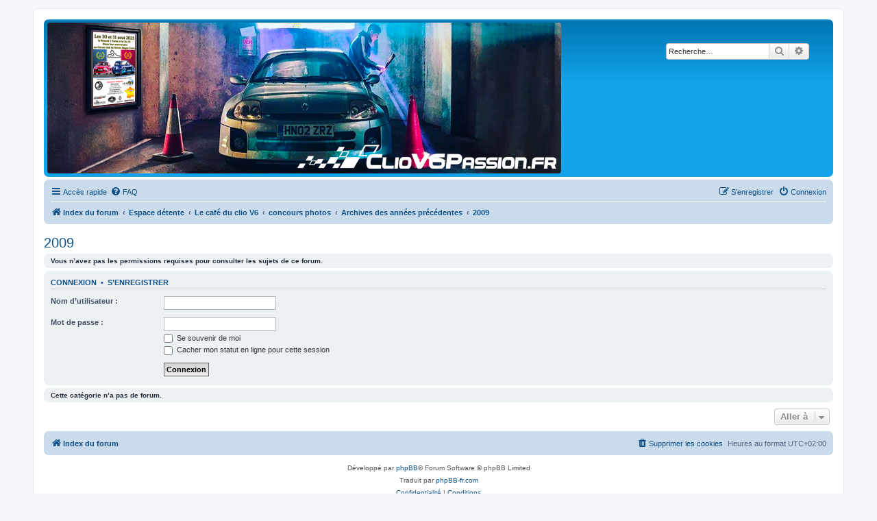

--- FILE ---
content_type: text/html; charset=UTF-8
request_url: https://www.cliov6passion.fr/forum/viewforum.php?f=210&sid=0d8874a8142e1c2c72ad78b4ad7288e7
body_size: 5501
content:
<!DOCTYPE html>
<html dir="ltr" lang="fr">
<head>
<meta charset="utf-8" />
<meta http-equiv="X-UA-Compatible" content="IE=edge">
<meta name="viewport" content="width=device-width, initial-scale=1" />

<title>Clio V6 Passion - 2009</title>

		<link rel="alternate" type="application/atom+xml" title="Flux - Nouvelles informations" href="/forum/app.php/feed/news?sid=9c873fc83dc01d1819e70c7585ff823e">		<link rel="alternate" type="application/atom+xml" title="Flux - Nouveaux sujets" href="/forum/app.php/feed/topics?sid=9c873fc83dc01d1819e70c7585ff823e">				

<!--
	phpBB style name: prosilver
	Based on style:   prosilver (this is the default phpBB3 style)
	Original author:  Tom Beddard ( http://www.subBlue.com/ )
	Modified by:
-->

<link href="./assets/css/font-awesome.min.css?assets_version=63" rel="stylesheet">
<link href="./styles/prosilver/theme/stylesheet.css?assets_version=63" rel="stylesheet">
<link href="./styles/prosilver/theme/fr/stylesheet.css?assets_version=63" rel="stylesheet">




<!--[if lte IE 9]>
	<link href="./styles/prosilver/theme/tweaks.css?assets_version=63" rel="stylesheet">
<![endif]-->

	
<link href="./ext/hifikabin/randombanner/styles/prosilver/theme/randombanner.css?assets_version=63" rel="stylesheet" media="screen">


<!-- These cannot go into a CSS file -->

<style type="text/css">
.headerbar #radius {
	border-radius: 4px;
}
</style>

</head>
<body id="phpbb" class="nojs notouch section-viewforum ltr ">


<div id="wrap" class="wrap">
	<a id="top" class="top-anchor" accesskey="t"></a>
	<div id="page-header">
		<div class="headerbar" role="banner">
					<div class="inner">

			<div id="site-description" class="site-description">
		<a id="logo" class="logo" href="./index.php?sid=9c873fc83dc01d1819e70c7585ff823e" title="Index du forum">
					<span class="site_logo"></span>
				</a>
				<h1>Clio V6 Passion</h1>
				<p>Le site français des passionnés de Clio V6</p>
				<p class="skiplink"><a href="#start_here">Vers le contenu</a></p>
			</div>

									
			</div>
			<div class="banner-header">
	<div class="randombanner-search-2">
	<div class="search-box rightside responsive-hide">
		<form action="./search.php?sid=9c873fc83dc01d1819e70c7585ff823e" method="get" id="search">
	<fieldset>
		<input name="keywords" id="keyword" type="search" maxlength="128" title="Recherche par mots-clés" class="inputbox search tiny" size="20" value="" placeholder="Recherche…" >
		<button class="button button-search" type="submit" title="Rechercher">
		<i class="icon fa-search fa-fw" aria-hidden="true"></i><span class="sr-only">Rechercher</span>
		</button>
		<a href="./search.php?sid=9c873fc83dc01d1819e70c7585ff823e" class="button button-search-end" title="Recherche avancée">
		<i class="icon fa-cog fa-fw" aria-hidden="true"></i><span class="sr-only">Recherche avancée</span>
		</a>
	</fieldset>
</form>
	</div>
</div>
<div id="hidden">
	<h1>Clio V6 Passion</h1>
	<p>Le site français des passionnés de Clio V6</p>
	<p class="skiplink"><a href="#start_here">Vers le contenu</a></p>
</div>
<div id="random-banner" class="random-banner">
			<a href="https://www.cliov6passion.fr/forum/" target="_self"><img id="radius" src="https://www.cliov6passion.fr/forum/ext/hifikabin/randombanner/images/CV6_Ph1_UK_v2.png" class="random" alt="" title="CV6_Ph1_UK_v2" /></a>
	</div>
</div>
		</div>
				<div class="navbar" role="navigation">
	<div class="inner">

	<ul id="nav-main" class="nav-main linklist" role="menubar">

		<li id="quick-links" class="quick-links dropdown-container responsive-menu" data-skip-responsive="true">
			<a href="#" class="dropdown-trigger">
				<i class="icon fa-bars fa-fw" aria-hidden="true"></i><span>Accès rapide</span>
			</a>
			<div class="dropdown">
				<div class="pointer"><div class="pointer-inner"></div></div>
				<ul class="dropdown-contents" role="menu">
					
											<li class="separator"></li>
																									<li>
								<a href="./search.php?search_id=unanswered&amp;sid=9c873fc83dc01d1819e70c7585ff823e" role="menuitem">
									<i class="icon fa-file-o fa-fw icon-gray" aria-hidden="true"></i><span>Sujets sans réponse</span>
								</a>
							</li>
							<li>
								<a href="./search.php?search_id=active_topics&amp;sid=9c873fc83dc01d1819e70c7585ff823e" role="menuitem">
									<i class="icon fa-file-o fa-fw icon-blue" aria-hidden="true"></i><span>Sujets actifs</span>
								</a>
							</li>
							<li class="separator"></li>
							<li>
								<a href="./search.php?sid=9c873fc83dc01d1819e70c7585ff823e" role="menuitem">
									<i class="icon fa-search fa-fw" aria-hidden="true"></i><span>Rechercher</span>
								</a>
							</li>
					
										<li class="separator"></li>

									</ul>
			</div>
		</li>

				<li data-skip-responsive="true">
			<a href="/forum/app.php/help/faq?sid=9c873fc83dc01d1819e70c7585ff823e" rel="help" title="Foire aux questions (Questions posées fréquemment)" role="menuitem">
				<i class="icon fa-question-circle fa-fw" aria-hidden="true"></i><span>FAQ</span>
			</a>
		</li>
						
			<li class="rightside"  data-skip-responsive="true">
			<a href="./ucp.php?mode=login&amp;redirect=viewforum.php%3Ff%3D210&amp;sid=9c873fc83dc01d1819e70c7585ff823e" title="Connexion" accesskey="x" role="menuitem">
				<i class="icon fa-power-off fa-fw" aria-hidden="true"></i><span>Connexion</span>
			</a>
		</li>
					<li class="rightside" data-skip-responsive="true">
				<a href="./ucp.php?mode=register&amp;sid=9c873fc83dc01d1819e70c7585ff823e" role="menuitem">
					<i class="icon fa-pencil-square-o  fa-fw" aria-hidden="true"></i><span>S’enregistrer</span>
				</a>
			</li>
						</ul>

	<ul id="nav-breadcrumbs" class="nav-breadcrumbs linklist navlinks" role="menubar">
				
		
		<li class="breadcrumbs" itemscope itemtype="https://schema.org/BreadcrumbList">

			
							<span class="crumb" itemtype="https://schema.org/ListItem" itemprop="itemListElement" itemscope><a itemprop="item" href="./index.php?sid=9c873fc83dc01d1819e70c7585ff823e" accesskey="h" data-navbar-reference="index"><i class="icon fa-home fa-fw"></i><span itemprop="name">Index du forum</span></a><meta itemprop="position" content="1" /></span>

											
								<span class="crumb" itemtype="https://schema.org/ListItem" itemprop="itemListElement" itemscope data-forum-id="20"><a itemprop="item" href="./viewforum.php?f=20&amp;sid=9c873fc83dc01d1819e70c7585ff823e"><span itemprop="name">Espace détente</span></a><meta itemprop="position" content="2" /></span>
															
								<span class="crumb" itemtype="https://schema.org/ListItem" itemprop="itemListElement" itemscope data-forum-id="7"><a itemprop="item" href="./viewforum.php?f=7&amp;sid=9c873fc83dc01d1819e70c7585ff823e"><span itemprop="name">Le café du clio V6</span></a><meta itemprop="position" content="3" /></span>
															
								<span class="crumb" itemtype="https://schema.org/ListItem" itemprop="itemListElement" itemscope data-forum-id="67"><a itemprop="item" href="./viewforum.php?f=67&amp;sid=9c873fc83dc01d1819e70c7585ff823e"><span itemprop="name">concours photos</span></a><meta itemprop="position" content="4" /></span>
															
								<span class="crumb" itemtype="https://schema.org/ListItem" itemprop="itemListElement" itemscope data-forum-id="212"><a itemprop="item" href="./viewforum.php?f=212&amp;sid=9c873fc83dc01d1819e70c7585ff823e"><span itemprop="name">Archives des années précédentes</span></a><meta itemprop="position" content="5" /></span>
															
								<span class="crumb" itemtype="https://schema.org/ListItem" itemprop="itemListElement" itemscope data-forum-id="210"><a itemprop="item" href="./viewforum.php?f=210&amp;sid=9c873fc83dc01d1819e70c7585ff823e"><span itemprop="name">2009</span></a><meta itemprop="position" content="6" /></span>
							
					</li>

		<li class="rightside responsive-search">
	<a href="./search.php?sid=9c873fc83dc01d1819e70c7585ff823e" title="Voir les options de recherche avancée" role="menuitem">
	<i class="icon fa-search fa-fw" aria-hidden="true"></i><span class="sr-only">Rechercher</span>
	</a>
</li>

			</ul>

	</div>
</div>
	</div>

	
	<a id="start_here" class="anchor"></a>
	<div id="page-body" class="page-body" role="main">
		
		<h2 class="forum-title"><a href="./viewforum.php?f=210&amp;sid=9c873fc83dc01d1819e70c7585ff823e">2009</a></h2>





	<div class="panel">
		<div class="inner">
		<strong>Vous n’avez pas les permissions requises pour consulter les sujets de ce forum.</strong>
		</div>
	</div>

	
		<form action="./ucp.php?mode=login&amp;sid=9c873fc83dc01d1819e70c7585ff823e" method="post">

		<div class="panel">
			<div class="inner">

			<div class="content">
				<h3><a href="./ucp.php?mode=login&amp;redirect=viewforum.php%3Ff%3D210&amp;sid=9c873fc83dc01d1819e70c7585ff823e">Connexion</a>&nbsp; &bull; &nbsp;<a href="./ucp.php?mode=register&amp;sid=9c873fc83dc01d1819e70c7585ff823e">S’enregistrer</a></h3>

				<fieldset class="fields1">
				<dl>
					<dt><label for="username">Nom d’utilisateur :</label></dt>
					<dd><input type="text" tabindex="1" name="username" id="username" size="25" value="" class="inputbox autowidth" autocomplete="username" /></dd>
				</dl>
				<dl>
					<dt><label for="password">Mot de passe :</label></dt>
					<dd><input type="password" tabindex="2" id="password" name="password" size="25" class="inputbox autowidth" autocomplete="current-password" /></dd>
					<dd><label for="autologin"><input type="checkbox" name="autologin" id="autologin" tabindex="3" /> Se souvenir de moi</label></dd>					<dd><label for="viewonline"><input type="checkbox" name="viewonline" id="viewonline" tabindex="4" /> Cacher mon statut en ligne pour cette session</label></dd>
				</dl>
				<dl>
					<dt>&nbsp;</dt>
					<dd><input type="submit" name="login" tabindex="5" value="Connexion" class="button1" /></dd>
				</dl>
				<input type="hidden" name="redirect" value="./viewforum.php?f=210&amp;sid=9c873fc83dc01d1819e70c7585ff823e" />
<input type="hidden" name="creation_time" value="1769019134" />
<input type="hidden" name="form_token" value="638fee99d75608ed48f39c7120be2acda9fe689c" />

				
				</fieldset>
			</div>

			</div>
		</div>

		</form>

	


		<div class="panel">
		<div class="inner">
			<strong>Cette catégorie n’a pas de forum.</strong>
		</div>
	</div>
	


<div class="action-bar actions-jump">
	
		<div class="jumpbox dropdown-container dropdown-container-right dropdown-up dropdown-left dropdown-button-control" id="jumpbox">
			<span title="Aller à" class="button button-secondary dropdown-trigger dropdown-select">
				<span>Aller à</span>
				<span class="caret"><i class="icon fa-sort-down fa-fw" aria-hidden="true"></i></span>
			</span>
		<div class="dropdown">
			<div class="pointer"><div class="pointer-inner"></div></div>
			<ul class="dropdown-contents">
																				<li><a href="./viewforum.php?f=59&amp;sid=9c873fc83dc01d1819e70c7585ff823e" class="jumpbox-cat-link"> <span> Actualités de l'association</span></a></li>
																<li><a href="./viewforum.php?f=261&amp;sid=9c873fc83dc01d1819e70c7585ff823e" class="jumpbox-sub-link"><span class="spacer"></span> <span>&#8627; &nbsp; Adhésion 2025 à l'association Clio v6 Passion</span></a></li>
																<li><a href="./viewforum.php?f=72&amp;sid=9c873fc83dc01d1819e70c7585ff823e" class="jumpbox-cat-link"> <span> L'association clio V6 passion</span></a></li>
																<li><a href="./viewforum.php?f=73&amp;sid=9c873fc83dc01d1819e70c7585ff823e" class="jumpbox-sub-link"><span class="spacer"></span> <span>&#8627; &nbsp; Présentation de l'association</span></a></li>
																<li><a href="./viewforum.php?f=199&amp;sid=9c873fc83dc01d1819e70c7585ff823e" class="jumpbox-sub-link"><span class="spacer"></span><span class="spacer"></span> <span>&#8627; &nbsp; Archives</span></a></li>
																<li><a href="./viewforum.php?f=125&amp;sid=9c873fc83dc01d1819e70c7585ff823e" class="jumpbox-sub-link"><span class="spacer"></span> <span>&#8627; &nbsp; Produits dérivés</span></a></li>
																<li><a href="./viewforum.php?f=186&amp;sid=9c873fc83dc01d1819e70c7585ff823e" class="jumpbox-sub-link"><span class="spacer"></span><span class="spacer"></span> <span>&#8627; &nbsp; Archives</span></a></li>
																<li><a href="./viewforum.php?f=218&amp;sid=9c873fc83dc01d1819e70c7585ff823e" class="jumpbox-cat-link"> <span> FORUM PRIVÉ RÉSERVÉ AUX MEMBRES DU CLUB</span></a></li>
																<li><a href="./viewforum.php?f=74&amp;sid=9c873fc83dc01d1819e70c7585ff823e" class="jumpbox-sub-link"><span class="spacer"></span> <span>&#8627; &nbsp; La vie de l'association</span></a></li>
																<li><a href="./viewforum.php?f=268&amp;sid=9c873fc83dc01d1819e70c7585ff823e" class="jumpbox-sub-link"><span class="spacer"></span> <span>&#8627; &nbsp; Sorties réservées aux membres</span></a></li>
																<li><a href="./viewforum.php?f=274&amp;sid=9c873fc83dc01d1819e70c7585ff823e" class="jumpbox-sub-link"><span class="spacer"></span><span class="spacer"></span> <span>&#8627; &nbsp; Archives</span></a></li>
																<li><a href="./viewforum.php?f=144&amp;sid=9c873fc83dc01d1819e70c7585ff823e" class="jumpbox-sub-link"><span class="spacer"></span> <span>&#8627; &nbsp; Commandes groupées et partenaires</span></a></li>
																<li><a href="./viewforum.php?f=238&amp;sid=9c873fc83dc01d1819e70c7585ff823e" class="jumpbox-sub-link"><span class="spacer"></span> <span>&#8627; &nbsp; Centre de documentation</span></a></li>
																<li><a href="./viewforum.php?f=226&amp;sid=9c873fc83dc01d1819e70c7585ff823e" class="jumpbox-sub-link"><span class="spacer"></span> <span>&#8627; &nbsp; Garages recommandés</span></a></li>
																<li><a href="./viewforum.php?f=219&amp;sid=9c873fc83dc01d1819e70c7585ff823e" class="jumpbox-sub-link"><span class="spacer"></span> <span>&#8627; &nbsp; Annonces</span></a></li>
																<li><a href="./viewforum.php?f=220&amp;sid=9c873fc83dc01d1819e70c7585ff823e" class="jumpbox-sub-link"><span class="spacer"></span><span class="spacer"></span> <span>&#8627; &nbsp; Ventes</span></a></li>
																<li><a href="./viewforum.php?f=222&amp;sid=9c873fc83dc01d1819e70c7585ff823e" class="jumpbox-sub-link"><span class="spacer"></span><span class="spacer"></span> <span>&#8627; &nbsp; Achats</span></a></li>
																<li><a href="./viewforum.php?f=221&amp;sid=9c873fc83dc01d1819e70c7585ff823e" class="jumpbox-sub-link"><span class="spacer"></span><span class="spacer"></span> <span>&#8627; &nbsp; Échanges</span></a></li>
																<li><a href="./viewforum.php?f=19&amp;sid=9c873fc83dc01d1819e70c7585ff823e" class="jumpbox-cat-link"> <span> Les sorties</span></a></li>
																<li><a href="./viewforum.php?f=223&amp;sid=9c873fc83dc01d1819e70c7585ff823e" class="jumpbox-sub-link"><span class="spacer"></span> <span>&#8627; &nbsp; Calendrier des manifestations Clio V6 Passion</span></a></li>
																<li><a href="./viewforum.php?f=45&amp;sid=9c873fc83dc01d1819e70c7585ff823e" class="jumpbox-sub-link"><span class="spacer"></span> <span>&#8627; &nbsp; Les sorties officielles Clio V6 Passion</span></a></li>
																<li><a href="./viewforum.php?f=48&amp;sid=9c873fc83dc01d1819e70c7585ff823e" class="jumpbox-sub-link"><span class="spacer"></span><span class="spacer"></span> <span>&#8627; &nbsp; Archives</span></a></li>
																<li><a href="./viewforum.php?f=44&amp;sid=9c873fc83dc01d1819e70c7585ff823e" class="jumpbox-sub-link"><span class="spacer"></span> <span>&#8627; &nbsp; Les sorties proposées par d'autres clubs ou initiatives personnelles</span></a></li>
																<li><a href="./viewforum.php?f=46&amp;sid=9c873fc83dc01d1819e70c7585ff823e" class="jumpbox-sub-link"><span class="spacer"></span><span class="spacer"></span> <span>&#8627; &nbsp; Préparation / Inscription</span></a></li>
																<li><a href="./viewforum.php?f=184&amp;sid=9c873fc83dc01d1819e70c7585ff823e" class="jumpbox-sub-link"><span class="spacer"></span><span class="spacer"></span> <span>&#8627; &nbsp; Archives</span></a></li>
																<li><a href="./viewforum.php?f=119&amp;sid=9c873fc83dc01d1819e70c7585ff823e" class="jumpbox-sub-link"><span class="spacer"></span><span class="spacer"></span><span class="spacer"></span> <span>&#8627; &nbsp; clio cup revival</span></a></li>
																<li><a href="./viewforum.php?f=185&amp;sid=9c873fc83dc01d1819e70c7585ff823e" class="jumpbox-sub-link"><span class="spacer"></span> <span>&#8627; &nbsp; Résumés des sorties</span></a></li>
																<li><a href="./viewforum.php?f=22&amp;sid=9c873fc83dc01d1819e70c7585ff823e" class="jumpbox-cat-link"> <span> Présentation des membres</span></a></li>
																<li><a href="./viewforum.php?f=11&amp;sid=9c873fc83dc01d1819e70c7585ff823e" class="jumpbox-sub-link"><span class="spacer"></span> <span>&#8627; &nbsp; Les présentations</span></a></li>
																<li><a href="./viewforum.php?f=24&amp;sid=9c873fc83dc01d1819e70c7585ff823e" class="jumpbox-sub-link"><span class="spacer"></span><span class="spacer"></span> <span>&#8627; &nbsp; Les clio V6</span></a></li>
																<li><a href="./viewforum.php?f=25&amp;sid=9c873fc83dc01d1819e70c7585ff823e" class="jumpbox-sub-link"><span class="spacer"></span><span class="spacer"></span> <span>&#8627; &nbsp; Les Renault Sportives</span></a></li>
																<li><a href="./viewforum.php?f=263&amp;sid=9c873fc83dc01d1819e70c7585ff823e" class="jumpbox-sub-link"><span class="spacer"></span><span class="spacer"></span> <span>&#8627; &nbsp; Les Alpine</span></a></li>
																<li><a href="./viewforum.php?f=26&amp;sid=9c873fc83dc01d1819e70c7585ff823e" class="jumpbox-sub-link"><span class="spacer"></span><span class="spacer"></span> <span>&#8627; &nbsp; Les autres</span></a></li>
																<li><a href="./viewforum.php?f=18&amp;sid=9c873fc83dc01d1819e70c7585ff823e" class="jumpbox-cat-link"> <span> La clio V6</span></a></li>
																<li><a href="./viewforum.php?f=249&amp;sid=9c873fc83dc01d1819e70c7585ff823e" class="jumpbox-sub-link"><span class="spacer"></span> <span>&#8627; &nbsp; Général</span></a></li>
																<li><a href="./viewforum.php?f=53&amp;sid=9c873fc83dc01d1819e70c7585ff823e" class="jumpbox-sub-link"><span class="spacer"></span><span class="spacer"></span> <span>&#8627; &nbsp; photos / videos</span></a></li>
																<li><a href="./viewforum.php?f=2&amp;sid=9c873fc83dc01d1819e70c7585ff823e" class="jumpbox-sub-link"><span class="spacer"></span> <span>&#8627; &nbsp; Technique</span></a></li>
																<li><a href="./viewforum.php?f=31&amp;sid=9c873fc83dc01d1819e70c7585ff823e" class="jumpbox-sub-link"><span class="spacer"></span><span class="spacer"></span> <span>&#8627; &nbsp; entretien</span></a></li>
																<li><a href="./viewforum.php?f=27&amp;sid=9c873fc83dc01d1819e70c7585ff823e" class="jumpbox-sub-link"><span class="spacer"></span><span class="spacer"></span> <span>&#8627; &nbsp; carrosserie</span></a></li>
																<li><a href="./viewforum.php?f=28&amp;sid=9c873fc83dc01d1819e70c7585ff823e" class="jumpbox-sub-link"><span class="spacer"></span><span class="spacer"></span> <span>&#8627; &nbsp; moteur</span></a></li>
																<li><a href="./viewforum.php?f=29&amp;sid=9c873fc83dc01d1819e70c7585ff823e" class="jumpbox-sub-link"><span class="spacer"></span><span class="spacer"></span> <span>&#8627; &nbsp; intérieur</span></a></li>
																<li><a href="./viewforum.php?f=32&amp;sid=9c873fc83dc01d1819e70c7585ff823e" class="jumpbox-sub-link"><span class="spacer"></span><span class="spacer"></span> <span>&#8627; &nbsp; chassis/jantes</span></a></li>
																<li><a href="./viewforum.php?f=30&amp;sid=9c873fc83dc01d1819e70c7585ff823e" class="jumpbox-sub-link"><span class="spacer"></span><span class="spacer"></span> <span>&#8627; &nbsp; électronique</span></a></li>
																<li><a href="./viewforum.php?f=266&amp;sid=9c873fc83dc01d1819e70c7585ff823e" class="jumpbox-sub-link"><span class="spacer"></span> <span>&#8627; &nbsp; Miniatures</span></a></li>
																<li><a href="./viewforum.php?f=94&amp;sid=9c873fc83dc01d1819e70c7585ff823e" class="jumpbox-cat-link"> <span> RS</span></a></li>
																<li><a href="./viewforum.php?f=95&amp;sid=9c873fc83dc01d1819e70c7585ff823e" class="jumpbox-sub-link"><span class="spacer"></span> <span>&#8627; &nbsp; Les Renault Sport</span></a></li>
																<li><a href="./viewforum.php?f=99&amp;sid=9c873fc83dc01d1819e70c7585ff823e" class="jumpbox-sub-link"><span class="spacer"></span><span class="spacer"></span> <span>&#8627; &nbsp; La Clio RS</span></a></li>
																<li><a href="./viewforum.php?f=100&amp;sid=9c873fc83dc01d1819e70c7585ff823e" class="jumpbox-sub-link"><span class="spacer"></span><span class="spacer"></span> <span>&#8627; &nbsp; La Megane RS</span></a></li>
																<li><a href="./viewforum.php?f=101&amp;sid=9c873fc83dc01d1819e70c7585ff823e" class="jumpbox-sub-link"><span class="spacer"></span><span class="spacer"></span> <span>&#8627; &nbsp; La R5 turbo</span></a></li>
																<li><a href="./viewforum.php?f=102&amp;sid=9c873fc83dc01d1819e70c7585ff823e" class="jumpbox-sub-link"><span class="spacer"></span><span class="spacer"></span> <span>&#8627; &nbsp; Le Spider</span></a></li>
																<li><a href="./viewforum.php?f=107&amp;sid=9c873fc83dc01d1819e70c7585ff823e" class="jumpbox-sub-link"><span class="spacer"></span><span class="spacer"></span> <span>&#8627; &nbsp; La Twingo RS</span></a></li>
																<li><a href="./viewforum.php?f=20&amp;sid=9c873fc83dc01d1819e70c7585ff823e" class="jumpbox-cat-link"> <span> Espace détente</span></a></li>
																<li><a href="./viewforum.php?f=7&amp;sid=9c873fc83dc01d1819e70c7585ff823e" class="jumpbox-sub-link"><span class="spacer"></span> <span>&#8627; &nbsp; Le café du clio V6</span></a></li>
																<li><a href="./viewforum.php?f=81&amp;sid=9c873fc83dc01d1819e70c7585ff823e" class="jumpbox-sub-link"><span class="spacer"></span><span class="spacer"></span> <span>&#8627; &nbsp; topic Officiel</span></a></li>
																<li><a href="./viewforum.php?f=67&amp;sid=9c873fc83dc01d1819e70c7585ff823e" class="jumpbox-sub-link"><span class="spacer"></span><span class="spacer"></span> <span>&#8627; &nbsp; concours photos</span></a></li>
																<li><a href="./viewforum.php?f=212&amp;sid=9c873fc83dc01d1819e70c7585ff823e" class="jumpbox-sub-link"><span class="spacer"></span><span class="spacer"></span><span class="spacer"></span> <span>&#8627; &nbsp; Archives des années précédentes</span></a></li>
																<li><a href="./viewforum.php?f=247&amp;sid=9c873fc83dc01d1819e70c7585ff823e" class="jumpbox-sub-link"><span class="spacer"></span><span class="spacer"></span><span class="spacer"></span><span class="spacer"></span> <span>&#8627; &nbsp; 2016</span></a></li>
																<li><a href="./viewforum.php?f=217&amp;sid=9c873fc83dc01d1819e70c7585ff823e" class="jumpbox-sub-link"><span class="spacer"></span><span class="spacer"></span><span class="spacer"></span><span class="spacer"></span> <span>&#8627; &nbsp; 2015</span></a></li>
																<li><a href="./viewforum.php?f=216&amp;sid=9c873fc83dc01d1819e70c7585ff823e" class="jumpbox-sub-link"><span class="spacer"></span><span class="spacer"></span><span class="spacer"></span><span class="spacer"></span> <span>&#8627; &nbsp; 2014</span></a></li>
																<li><a href="./viewforum.php?f=215&amp;sid=9c873fc83dc01d1819e70c7585ff823e" class="jumpbox-sub-link"><span class="spacer"></span><span class="spacer"></span><span class="spacer"></span><span class="spacer"></span> <span>&#8627; &nbsp; 2013</span></a></li>
																<li><a href="./viewforum.php?f=214&amp;sid=9c873fc83dc01d1819e70c7585ff823e" class="jumpbox-sub-link"><span class="spacer"></span><span class="spacer"></span><span class="spacer"></span><span class="spacer"></span> <span>&#8627; &nbsp; 2012</span></a></li>
																<li><a href="./viewforum.php?f=213&amp;sid=9c873fc83dc01d1819e70c7585ff823e" class="jumpbox-sub-link"><span class="spacer"></span><span class="spacer"></span><span class="spacer"></span><span class="spacer"></span> <span>&#8627; &nbsp; 2011</span></a></li>
																<li><a href="./viewforum.php?f=211&amp;sid=9c873fc83dc01d1819e70c7585ff823e" class="jumpbox-sub-link"><span class="spacer"></span><span class="spacer"></span><span class="spacer"></span><span class="spacer"></span> <span>&#8627; &nbsp; 2010</span></a></li>
																<li><a href="./viewforum.php?f=210&amp;sid=9c873fc83dc01d1819e70c7585ff823e" class="jumpbox-sub-link"><span class="spacer"></span><span class="spacer"></span><span class="spacer"></span><span class="spacer"></span> <span>&#8627; &nbsp; 2009</span></a></li>
																<li><a href="./viewforum.php?f=209&amp;sid=9c873fc83dc01d1819e70c7585ff823e" class="jumpbox-sub-link"><span class="spacer"></span><span class="spacer"></span><span class="spacer"></span><span class="spacer"></span> <span>&#8627; &nbsp; 2008</span></a></li>
																<li><a href="./viewforum.php?f=103&amp;sid=9c873fc83dc01d1819e70c7585ff823e" class="jumpbox-sub-link"><span class="spacer"></span><span class="spacer"></span> <span>&#8627; &nbsp; concours GP F1</span></a></li>
																<li><a href="./viewforum.php?f=65&amp;sid=9c873fc83dc01d1819e70c7585ff823e" class="jumpbox-sub-link"><span class="spacer"></span><span class="spacer"></span> <span>&#8627; &nbsp; reportages</span></a></li>
																<li><a href="./viewforum.php?f=85&amp;sid=9c873fc83dc01d1819e70c7585ff823e" class="jumpbox-sub-link"><span class="spacer"></span><span class="spacer"></span> <span>&#8627; &nbsp; jeux</span></a></li>
																<li><a href="./viewforum.php?f=246&amp;sid=9c873fc83dc01d1819e70c7585ff823e" class="jumpbox-sub-link"><span class="spacer"></span><span class="spacer"></span> <span>&#8627; &nbsp; Archives</span></a></li>
																<li><a href="./viewforum.php?f=50&amp;sid=9c873fc83dc01d1819e70c7585ff823e" class="jumpbox-sub-link"><span class="spacer"></span><span class="spacer"></span><span class="spacer"></span> <span>&#8627; &nbsp; Le coin des filles</span></a></li>
																<li><a href="./viewforum.php?f=13&amp;sid=9c873fc83dc01d1819e70c7585ff823e" class="jumpbox-sub-link"><span class="spacer"></span> <span>&#8627; &nbsp; Les liens</span></a></li>
																<li><a href="./viewforum.php?f=33&amp;sid=9c873fc83dc01d1819e70c7585ff823e" class="jumpbox-cat-link"> <span> Annonces</span></a></li>
																<li><a href="./viewforum.php?f=34&amp;sid=9c873fc83dc01d1819e70c7585ff823e" class="jumpbox-sub-link"><span class="spacer"></span> <span>&#8627; &nbsp; Vente</span></a></li>
																<li><a href="./viewforum.php?f=36&amp;sid=9c873fc83dc01d1819e70c7585ff823e" class="jumpbox-sub-link"><span class="spacer"></span><span class="spacer"></span> <span>&#8627; &nbsp; vente de clio V6</span></a></li>
																<li><a href="./viewforum.php?f=201&amp;sid=9c873fc83dc01d1819e70c7585ff823e" class="jumpbox-sub-link"><span class="spacer"></span><span class="spacer"></span><span class="spacer"></span> <span>&#8627; &nbsp; Archives</span></a></li>
																<li><a href="./viewforum.php?f=37&amp;sid=9c873fc83dc01d1819e70c7585ff823e" class="jumpbox-sub-link"><span class="spacer"></span><span class="spacer"></span> <span>&#8627; &nbsp; vente de pièces</span></a></li>
																<li><a href="./viewforum.php?f=202&amp;sid=9c873fc83dc01d1819e70c7585ff823e" class="jumpbox-sub-link"><span class="spacer"></span><span class="spacer"></span><span class="spacer"></span> <span>&#8627; &nbsp; Archives</span></a></li>
																<li><a href="./viewforum.php?f=38&amp;sid=9c873fc83dc01d1819e70c7585ff823e" class="jumpbox-sub-link"><span class="spacer"></span><span class="spacer"></span> <span>&#8627; &nbsp; vente autres véhicules</span></a></li>
																<li><a href="./viewforum.php?f=203&amp;sid=9c873fc83dc01d1819e70c7585ff823e" class="jumpbox-sub-link"><span class="spacer"></span><span class="spacer"></span><span class="spacer"></span> <span>&#8627; &nbsp; Archives</span></a></li>
																<li><a href="./viewforum.php?f=39&amp;sid=9c873fc83dc01d1819e70c7585ff823e" class="jumpbox-sub-link"><span class="spacer"></span><span class="spacer"></span> <span>&#8627; &nbsp; vente divers</span></a></li>
																<li><a href="./viewforum.php?f=204&amp;sid=9c873fc83dc01d1819e70c7585ff823e" class="jumpbox-sub-link"><span class="spacer"></span><span class="spacer"></span><span class="spacer"></span> <span>&#8627; &nbsp; Archives</span></a></li>
																<li><a href="./viewforum.php?f=35&amp;sid=9c873fc83dc01d1819e70c7585ff823e" class="jumpbox-sub-link"><span class="spacer"></span> <span>&#8627; &nbsp; Achat</span></a></li>
																<li><a href="./viewforum.php?f=40&amp;sid=9c873fc83dc01d1819e70c7585ff823e" class="jumpbox-sub-link"><span class="spacer"></span><span class="spacer"></span> <span>&#8627; &nbsp; achat de clio V6</span></a></li>
																<li><a href="./viewforum.php?f=205&amp;sid=9c873fc83dc01d1819e70c7585ff823e" class="jumpbox-sub-link"><span class="spacer"></span><span class="spacer"></span><span class="spacer"></span> <span>&#8627; &nbsp; Archives</span></a></li>
																<li><a href="./viewforum.php?f=41&amp;sid=9c873fc83dc01d1819e70c7585ff823e" class="jumpbox-sub-link"><span class="spacer"></span><span class="spacer"></span> <span>&#8627; &nbsp; achat de pièces</span></a></li>
																<li><a href="./viewforum.php?f=206&amp;sid=9c873fc83dc01d1819e70c7585ff823e" class="jumpbox-sub-link"><span class="spacer"></span><span class="spacer"></span><span class="spacer"></span> <span>&#8627; &nbsp; Archives</span></a></li>
																<li><a href="./viewforum.php?f=42&amp;sid=9c873fc83dc01d1819e70c7585ff823e" class="jumpbox-sub-link"><span class="spacer"></span><span class="spacer"></span> <span>&#8627; &nbsp; achat autres véhicules</span></a></li>
																<li><a href="./viewforum.php?f=207&amp;sid=9c873fc83dc01d1819e70c7585ff823e" class="jumpbox-sub-link"><span class="spacer"></span><span class="spacer"></span><span class="spacer"></span> <span>&#8627; &nbsp; Archives</span></a></li>
																<li><a href="./viewforum.php?f=43&amp;sid=9c873fc83dc01d1819e70c7585ff823e" class="jumpbox-sub-link"><span class="spacer"></span><span class="spacer"></span> <span>&#8627; &nbsp; achat divers</span></a></li>
																<li><a href="./viewforum.php?f=208&amp;sid=9c873fc83dc01d1819e70c7585ff823e" class="jumpbox-sub-link"><span class="spacer"></span><span class="spacer"></span><span class="spacer"></span> <span>&#8627; &nbsp; Archives</span></a></li>
																<li><a href="./viewforum.php?f=90&amp;sid=9c873fc83dc01d1819e70c7585ff823e" class="jumpbox-cat-link"> <span> Administration</span></a></li>
																<li><a href="./viewforum.php?f=9&amp;sid=9c873fc83dc01d1819e70c7585ff823e" class="jumpbox-sub-link"><span class="spacer"></span> <span>&#8627; &nbsp; La vie du site et du forum</span></a></li>
																<li><a href="./viewforum.php?f=87&amp;sid=9c873fc83dc01d1819e70c7585ff823e" class="jumpbox-sub-link"><span class="spacer"></span><span class="spacer"></span> <span>&#8627; &nbsp; guides</span></a></li>
																<li><a href="./viewforum.php?f=82&amp;sid=9c873fc83dc01d1819e70c7585ff823e" class="jumpbox-sub-link"><span class="spacer"></span><span class="spacer"></span> <span>&#8627; &nbsp; réglement intérieur</span></a></li>
											</ul>
		</div>
	</div>

	</div>




			</div>


<div id="page-footer" class="page-footer" role="contentinfo">
	<div class="navbar" role="navigation">
	<div class="inner">

	<ul id="nav-footer" class="nav-footer linklist" role="menubar">
		<li class="breadcrumbs">
									<span class="crumb"><a href="./index.php?sid=9c873fc83dc01d1819e70c7585ff823e" data-navbar-reference="index"><i class="icon fa-home fa-fw" aria-hidden="true"></i><span>Index du forum</span></a></span>					</li>
		
				<li class="rightside">Heures au format <span title="UTC+2">UTC+02:00</span></li>
							<li class="rightside">
				<a href="/forum/app.php/user/delete_cookies?sid=9c873fc83dc01d1819e70c7585ff823e" data-ajax="true" data-refresh="true" role="menuitem">
					<i class="icon fa-trash fa-fw" aria-hidden="true"></i><span>Supprimer les cookies</span>
				</a>
			</li>
														</ul>

	</div>
</div>

	<div class="copyright">
				<p class="footer-row">
			<span class="footer-copyright">Développé par <a href="https://www.phpbb.com/">phpBB</a>&reg; Forum Software &copy; phpBB Limited</span>
		</p>
				<p class="footer-row">
			<span class="footer-copyright">Traduit par <a href="https://www.phpbb-fr.com">phpBB-fr.com</a></span>
		</p>
						<p class="footer-row" role="menu">
			<a class="footer-link" href="./ucp.php?mode=privacy&amp;sid=9c873fc83dc01d1819e70c7585ff823e" title="Confidentialité" role="menuitem">
				<span class="footer-link-text">Confidentialité</span>
			</a>
			|
			<a class="footer-link" href="./ucp.php?mode=terms&amp;sid=9c873fc83dc01d1819e70c7585ff823e" title="Conditions" role="menuitem">
				<span class="footer-link-text">Conditions</span>
			</a>
		</p>
					</div>

	<div id="darkenwrapper" class="darkenwrapper" data-ajax-error-title="Erreur AJAX" data-ajax-error-text="Quelque chose s’est mal passé lors du traitement de votre demande." data-ajax-error-text-abort="Requête annulée par l’utilisateur." data-ajax-error-text-timeout="Votre demande a expiré. Essayez à nouveau." data-ajax-error-text-parsererror="Quelque chose s’est mal passé lors du traitement de votre demande et le serveur a renvoyé une réponse invalide.">
		<div id="darken" class="darken">&nbsp;</div>
	</div>

	<div id="phpbb_alert" class="phpbb_alert" data-l-err="Erreur" data-l-timeout-processing-req="Délai d’attente de la demande dépassé.">
		<a href="#" class="alert_close">
			<i class="icon fa-times-circle fa-fw" aria-hidden="true"></i>
		</a>
		<h3 class="alert_title">&nbsp;</h3><p class="alert_text"></p>
	</div>
	<div id="phpbb_confirm" class="phpbb_alert">
		<a href="#" class="alert_close">
			<i class="icon fa-times-circle fa-fw" aria-hidden="true"></i>
		</a>
		<div class="alert_text"></div>
	</div>
</div>

</div>

<div>
	<a id="bottom" class="anchor" accesskey="z"></a>
	</div>

<script src="./assets/javascript/jquery-3.7.1.min.js?assets_version=63"></script>
<script src="./assets/javascript/core.js?assets_version=63"></script>


<script type="text/javascript">
	"use strict";
	var elonw_title = 'ELONW';
	var source=removeSubdomain(location.hostname);
	var IgnoreClasses = [
		'posterip',
		'share-button',
		'fancybox',
		'lightbox',
		'colorbox'
	];
	var NotInClass = true;
	$(document).on('click',('a[href^="http://"], a[href^="https://"], a[href^="ftp://"]'), function() {
		if ($(this).attr('class') !== undefined)
		{
			var ClassList = $(this).attr('class').split(/\s+/);
			$(ClassList).each(function() { 
				if($.inArray(this, IgnoreClasses) !== -1)
				{
					NotInClass = false;
				}
			});
		}
		if ($(this).attr('onclick') !== undefined)
		{
			NotInClass = false;
		}
		var href = $(this).attr('href');
		var hostname = this.hostname;
		if(hostname && removeSubdomain(hostname)!==source && NotInClass)
		{
			window.open(href);
			return false;
		}	
	});
	(function($) {
	   $('.forum_link').each(function(){
		  $(this).find('a').attr("onclick","window.open(this.href);return false;").attr("rel", "nofollow");
	   });
	})(jQuery);
	function removeSubdomain(a,b){return a.split(".").slice(-(b||2)).join(".")};
</script>

<script src="./styles/prosilver/template/forum_fn.js?assets_version=63"></script>
<script src="./styles/prosilver/template/ajax.js?assets_version=63"></script>



</body>
</html>
